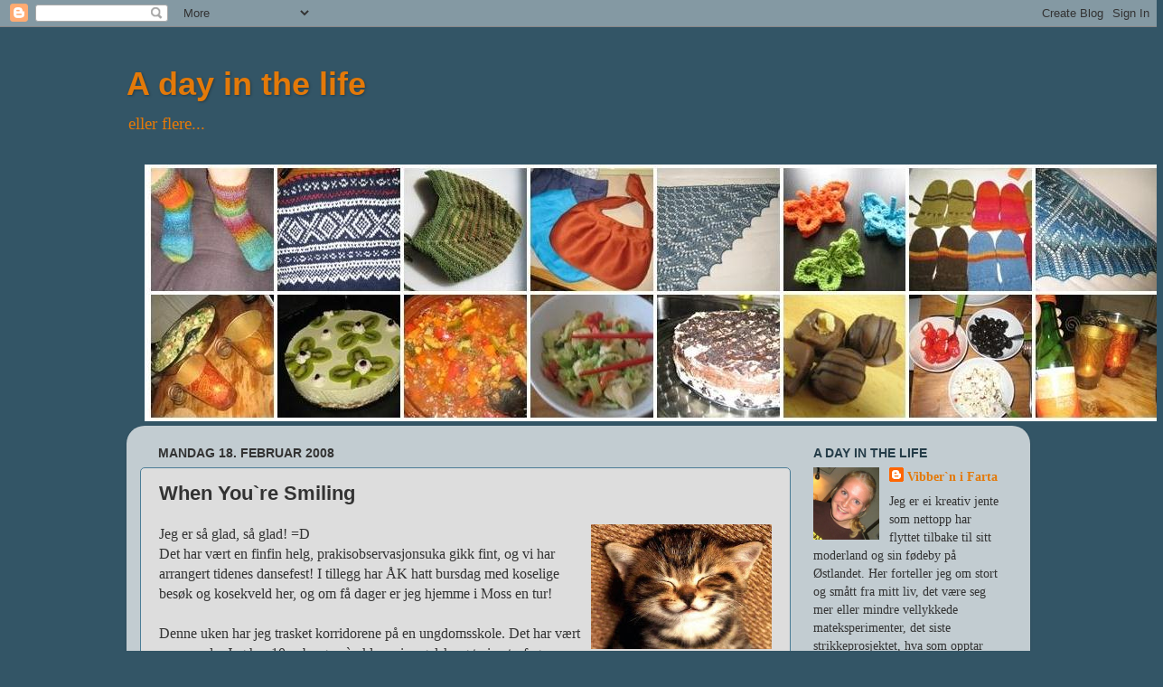

--- FILE ---
content_type: text/html; charset=UTF-8
request_url: https://viviciana.blogspot.com/2008/02/when-youre-smiling.html?showComment=1203341280000
body_size: 15068
content:
<!DOCTYPE html>
<html class='v2' dir='ltr' lang='no-NO'>
<head>
<link href='https://www.blogger.com/static/v1/widgets/335934321-css_bundle_v2.css' rel='stylesheet' type='text/css'/>
<meta content='width=1100' name='viewport'/>
<meta content='text/html; charset=UTF-8' http-equiv='Content-Type'/>
<meta content='blogger' name='generator'/>
<link href='https://viviciana.blogspot.com/favicon.ico' rel='icon' type='image/x-icon'/>
<link href='http://viviciana.blogspot.com/2008/02/when-youre-smiling.html' rel='canonical'/>
<link rel="alternate" type="application/atom+xml" title="A day in the life - Atom" href="https://viviciana.blogspot.com/feeds/posts/default" />
<link rel="alternate" type="application/rss+xml" title="A day in the life - RSS" href="https://viviciana.blogspot.com/feeds/posts/default?alt=rss" />
<link rel="service.post" type="application/atom+xml" title="A day in the life - Atom" href="https://www.blogger.com/feeds/10278330/posts/default" />

<link rel="alternate" type="application/atom+xml" title="A day in the life - Atom" href="https://viviciana.blogspot.com/feeds/920551897547610173/comments/default" />
<!--Can't find substitution for tag [blog.ieCssRetrofitLinks]-->
<link href='https://blogger.googleusercontent.com/img/b/R29vZ2xl/AVvXsEg19Dyi4Zd2E2whlGNYVlMXx4WYgVU63RPLi6XDNN9c5qdpK6bCxgB5SLTJ6bn6EWAaroGLg6OdstVGq1m6cOkFwpz8TG7Wad80tPjLikd7sC5T1iS7nriWi49xrodbbGri_d2qwg/s200/smilesmile.jpg' rel='image_src'/>
<meta content='http://viviciana.blogspot.com/2008/02/when-youre-smiling.html' property='og:url'/>
<meta content='When You`re Smiling' property='og:title'/>
<meta content='Jeg er så glad, så glad! =D Det har vært en finfin helg, prakisobservasjonsuka gikk fint, og vi har arrangert tidenes dansefest! I tillegg h...' property='og:description'/>
<meta content='https://blogger.googleusercontent.com/img/b/R29vZ2xl/AVvXsEg19Dyi4Zd2E2whlGNYVlMXx4WYgVU63RPLi6XDNN9c5qdpK6bCxgB5SLTJ6bn6EWAaroGLg6OdstVGq1m6cOkFwpz8TG7Wad80tPjLikd7sC5T1iS7nriWi49xrodbbGri_d2qwg/w1200-h630-p-k-no-nu/smilesmile.jpg' property='og:image'/>
<title>A day in the life: When You`re Smiling</title>
<style id='page-skin-1' type='text/css'><!--
/*-----------------------------------------------
Blogger Template Style
Name:     Picture Window
Designer: Blogger
URL:      www.blogger.com
----------------------------------------------- */
/* Content
----------------------------------------------- */
body {
font: normal normal 16px Georgia, Utopia, 'Palatino Linotype', Palatino, serif;;
color: #333333;
background: #335566 none no-repeat scroll center center;
}
html body .region-inner {
min-width: 0;
max-width: 100%;
width: auto;
}
.content-outer {
font-size: 90%;
}
a:link {
text-decoration:none;
color: #e37909;
}
a:visited {
text-decoration:none;
color: #e37909;
}
a:hover {
text-decoration:underline;
color: #33aaff;
}
.content-outer {
background: transparent none repeat scroll top left;
-moz-border-radius: 0;
-webkit-border-radius: 0;
-goog-ms-border-radius: 0;
border-radius: 0;
-moz-box-shadow: 0 0 0 rgba(0, 0, 0, .15);
-webkit-box-shadow: 0 0 0 rgba(0, 0, 0, .15);
-goog-ms-box-shadow: 0 0 0 rgba(0, 0, 0, .15);
box-shadow: 0 0 0 rgba(0, 0, 0, .15);
margin: 20px auto;
}
.content-inner {
padding: 0;
}
/* Header
----------------------------------------------- */
.header-outer {
background: #335566 none repeat-x scroll top left;
_background-image: none;
color: #e37909;
-moz-border-radius: 0;
-webkit-border-radius: 0;
-goog-ms-border-radius: 0;
border-radius: 0;
}
.Header img, .Header #header-inner {
-moz-border-radius: 0;
-webkit-border-radius: 0;
-goog-ms-border-radius: 0;
border-radius: 0;
}
.header-inner .Header .titlewrapper,
.header-inner .Header .descriptionwrapper {
padding-left: 0;
padding-right: 0;
}
.Header h1 {
font: normal bold 36px Arial, Tahoma, Helvetica, FreeSans, sans-serif;;
text-shadow: 1px 1px 3px rgba(0, 0, 0, 0.3);
}
.Header h1 a {
color: #e37909;
}
.Header .description {
font-size: 130%;
}
/* Tabs
----------------------------------------------- */
.tabs-inner {
margin: .5em 20px 0;
padding: 0;
}
.tabs-inner .section {
margin: 0;
}
.tabs-inner .widget ul {
padding: 0;
background: #335566 none repeat scroll bottom;
-moz-border-radius: 0;
-webkit-border-radius: 0;
-goog-ms-border-radius: 0;
border-radius: 0;
}
.tabs-inner .widget li {
border: none;
}
.tabs-inner .widget li a {
display: inline-block;
padding: .5em 1em;
margin-right: .25em;
color: #ffffff;
font: normal normal 15px Arial, Tahoma, Helvetica, FreeSans, sans-serif;
-moz-border-radius: 10px 10px 0 0;
-webkit-border-top-left-radius: 10px;
-webkit-border-top-right-radius: 10px;
-goog-ms-border-radius: 10px 10px 0 0;
border-radius: 10px 10px 0 0;
background: transparent url(https://resources.blogblog.com/blogblog/data/1kt/transparent/black50.png) repeat scroll top left;
border-right: 1px solid transparent;
}
.tabs-inner .widget li:first-child a {
padding-left: 1.25em;
-moz-border-radius-topleft: 10px;
-moz-border-radius-bottomleft: 0;
-webkit-border-top-left-radius: 10px;
-webkit-border-bottom-left-radius: 0;
-goog-ms-border-top-left-radius: 10px;
-goog-ms-border-bottom-left-radius: 0;
border-top-left-radius: 10px;
border-bottom-left-radius: 0;
}
.tabs-inner .widget li.selected a,
.tabs-inner .widget li a:hover {
position: relative;
z-index: 1;
background: transparent url(https://resources.blogblog.com/blogblog/data/1kt/transparent/white80.png) repeat scroll bottom;
color: #336699;
-moz-box-shadow: 0 0 3px rgba(0, 0, 0, .15);
-webkit-box-shadow: 0 0 3px rgba(0, 0, 0, .15);
-goog-ms-box-shadow: 0 0 3px rgba(0, 0, 0, .15);
box-shadow: 0 0 3px rgba(0, 0, 0, .15);
}
/* Headings
----------------------------------------------- */
h2 {
font: normal bold 100% Arial, Tahoma, Helvetica, FreeSans, sans-serif;;
text-transform: uppercase;
color: #243c48;
margin: .5em 0;
}
/* Main
----------------------------------------------- */
.main-outer {
background: transparent url(https://resources.blogblog.com/blogblog/data/1kt/transparent/white80.png) repeat scroll top left;
-moz-border-radius: 20px 20px 0 0;
-webkit-border-top-left-radius: 20px;
-webkit-border-top-right-radius: 20px;
-webkit-border-bottom-left-radius: 0;
-webkit-border-bottom-right-radius: 0;
-goog-ms-border-radius: 20px 20px 0 0;
border-radius: 20px 20px 0 0;
-moz-box-shadow: 0 1px 3px rgba(0, 0, 0, .15);
-webkit-box-shadow: 0 1px 3px rgba(0, 0, 0, .15);
-goog-ms-box-shadow: 0 1px 3px rgba(0, 0, 0, .15);
box-shadow: 0 1px 3px rgba(0, 0, 0, .15);
}
.main-inner {
padding: 15px 20px 20px;
}
.main-inner .column-center-inner {
padding: 0 0;
}
.main-inner .column-left-inner {
padding-left: 0;
}
.main-inner .column-right-inner {
padding-right: 0;
}
/* Posts
----------------------------------------------- */
h3.post-title {
margin: 0;
font: normal bold 22px Arial, Tahoma, Helvetica, FreeSans, sans-serif;;
}
.comments h4 {
margin: 1em 0 0;
font: normal bold 22px Arial, Tahoma, Helvetica, FreeSans, sans-serif;;
}
.date-header span {
color: #333333;
}
.post-outer {
background-color: #dddddd;
border: solid 1px #4b7d96;
-moz-border-radius: 5px;
-webkit-border-radius: 5px;
border-radius: 5px;
-goog-ms-border-radius: 5px;
padding: 15px 20px;
margin: 0 -20px 20px;
}
.post-body {
line-height: 1.4;
font-size: 110%;
position: relative;
}
.post-header {
margin: 0 0 1.5em;
color: #333333;
line-height: 1.6;
}
.post-footer {
margin: .5em 0 0;
color: #333333;
line-height: 1.6;
}
#blog-pager {
font-size: 140%
}
#comments .comment-author {
padding-top: 1.5em;
border-top: dashed 1px #ccc;
border-top: dashed 1px rgba(128, 128, 128, .5);
background-position: 0 1.5em;
}
#comments .comment-author:first-child {
padding-top: 0;
border-top: none;
}
.avatar-image-container {
margin: .2em 0 0;
}
/* Comments
----------------------------------------------- */
.comments .comments-content .icon.blog-author {
background-repeat: no-repeat;
background-image: url([data-uri]);
}
.comments .comments-content .loadmore a {
border-top: 1px solid #33aaff;
border-bottom: 1px solid #33aaff;
}
.comments .continue {
border-top: 2px solid #33aaff;
}
/* Widgets
----------------------------------------------- */
.widget ul, .widget #ArchiveList ul.flat {
padding: 0;
list-style: none;
}
.widget ul li, .widget #ArchiveList ul.flat li {
border-top: dashed 1px #ccc;
border-top: dashed 1px rgba(128, 128, 128, .5);
}
.widget ul li:first-child, .widget #ArchiveList ul.flat li:first-child {
border-top: none;
}
.widget .post-body ul {
list-style: disc;
}
.widget .post-body ul li {
border: none;
}
/* Footer
----------------------------------------------- */
.footer-outer {
color:#243c48;
background: transparent url(https://resources.blogblog.com/blogblog/data/1kt/transparent/black50.png) repeat scroll top left;
-moz-border-radius: 0 0 20px 20px;
-webkit-border-top-left-radius: 0;
-webkit-border-top-right-radius: 0;
-webkit-border-bottom-left-radius: 20px;
-webkit-border-bottom-right-radius: 20px;
-goog-ms-border-radius: 0 0 20px 20px;
border-radius: 0 0 20px 20px;
-moz-box-shadow: 0 1px 3px rgba(0, 0, 0, .15);
-webkit-box-shadow: 0 1px 3px rgba(0, 0, 0, .15);
-goog-ms-box-shadow: 0 1px 3px rgba(0, 0, 0, .15);
box-shadow: 0 1px 3px rgba(0, 0, 0, .15);
}
.footer-inner {
padding: 10px 20px 20px;
}
.footer-outer a {
color: #99ddff;
}
.footer-outer a:visited {
color: #cc6699;
}
.footer-outer a:hover {
color: #335566;
}
.footer-outer .widget h2 {
color: #336699;
}
/* Mobile
----------------------------------------------- */
html body.mobile {
height: auto;
}
html body.mobile {
min-height: 480px;
background-size: 100% auto;
}
.mobile .body-fauxcolumn-outer {
background: transparent none repeat scroll top left;
}
html .mobile .mobile-date-outer, html .mobile .blog-pager {
border-bottom: none;
background: transparent url(https://resources.blogblog.com/blogblog/data/1kt/transparent/white80.png) repeat scroll top left;
margin-bottom: 10px;
}
.mobile .date-outer {
background: transparent url(https://resources.blogblog.com/blogblog/data/1kt/transparent/white80.png) repeat scroll top left;
}
.mobile .header-outer, .mobile .main-outer,
.mobile .post-outer, .mobile .footer-outer {
-moz-border-radius: 0;
-webkit-border-radius: 0;
-goog-ms-border-radius: 0;
border-radius: 0;
}
.mobile .content-outer,
.mobile .main-outer,
.mobile .post-outer {
background: inherit;
border: none;
}
.mobile .content-outer {
font-size: 100%;
}
.mobile-link-button {
background-color: #e37909;
}
.mobile-link-button a:link, .mobile-link-button a:visited {
color: #dddddd;
}
.mobile-index-contents {
color: #333333;
}
.mobile .tabs-inner .PageList .widget-content {
background: transparent url(https://resources.blogblog.com/blogblog/data/1kt/transparent/white80.png) repeat scroll bottom;
color: #336699;
}
.mobile .tabs-inner .PageList .widget-content .pagelist-arrow {
border-left: 1px solid transparent;
}

--></style>
<style id='template-skin-1' type='text/css'><!--
body {
min-width: 1000px;
}
.content-outer, .content-fauxcolumn-outer, .region-inner {
min-width: 1000px;
max-width: 1000px;
_width: 1000px;
}
.main-inner .columns {
padding-left: 0px;
padding-right: 250px;
}
.main-inner .fauxcolumn-center-outer {
left: 0px;
right: 250px;
/* IE6 does not respect left and right together */
_width: expression(this.parentNode.offsetWidth -
parseInt("0px") -
parseInt("250px") + 'px');
}
.main-inner .fauxcolumn-left-outer {
width: 0px;
}
.main-inner .fauxcolumn-right-outer {
width: 250px;
}
.main-inner .column-left-outer {
width: 0px;
right: 100%;
margin-left: -0px;
}
.main-inner .column-right-outer {
width: 250px;
margin-right: -250px;
}
#layout {
min-width: 0;
}
#layout .content-outer {
min-width: 0;
width: 800px;
}
#layout .region-inner {
min-width: 0;
width: auto;
}
body#layout div.add_widget {
padding: 8px;
}
body#layout div.add_widget a {
margin-left: 32px;
}
--></style>
<link href='https://www.blogger.com/dyn-css/authorization.css?targetBlogID=10278330&amp;zx=52dd0966-c985-4881-bbd7-08c2e8c3fdfc' media='none' onload='if(media!=&#39;all&#39;)media=&#39;all&#39;' rel='stylesheet'/><noscript><link href='https://www.blogger.com/dyn-css/authorization.css?targetBlogID=10278330&amp;zx=52dd0966-c985-4881-bbd7-08c2e8c3fdfc' rel='stylesheet'/></noscript>
<meta name='google-adsense-platform-account' content='ca-host-pub-1556223355139109'/>
<meta name='google-adsense-platform-domain' content='blogspot.com'/>

</head>
<body class='loading variant-open'>
<div class='navbar section' id='navbar' name='Navbar'><div class='widget Navbar' data-version='1' id='Navbar1'><script type="text/javascript">
    function setAttributeOnload(object, attribute, val) {
      if(window.addEventListener) {
        window.addEventListener('load',
          function(){ object[attribute] = val; }, false);
      } else {
        window.attachEvent('onload', function(){ object[attribute] = val; });
      }
    }
  </script>
<div id="navbar-iframe-container"></div>
<script type="text/javascript" src="https://apis.google.com/js/platform.js"></script>
<script type="text/javascript">
      gapi.load("gapi.iframes:gapi.iframes.style.bubble", function() {
        if (gapi.iframes && gapi.iframes.getContext) {
          gapi.iframes.getContext().openChild({
              url: 'https://www.blogger.com/navbar/10278330?po\x3d920551897547610173\x26origin\x3dhttps://viviciana.blogspot.com',
              where: document.getElementById("navbar-iframe-container"),
              id: "navbar-iframe"
          });
        }
      });
    </script><script type="text/javascript">
(function() {
var script = document.createElement('script');
script.type = 'text/javascript';
script.src = '//pagead2.googlesyndication.com/pagead/js/google_top_exp.js';
var head = document.getElementsByTagName('head')[0];
if (head) {
head.appendChild(script);
}})();
</script>
</div></div>
<div class='body-fauxcolumns'>
<div class='fauxcolumn-outer body-fauxcolumn-outer'>
<div class='cap-top'>
<div class='cap-left'></div>
<div class='cap-right'></div>
</div>
<div class='fauxborder-left'>
<div class='fauxborder-right'></div>
<div class='fauxcolumn-inner'>
</div>
</div>
<div class='cap-bottom'>
<div class='cap-left'></div>
<div class='cap-right'></div>
</div>
</div>
</div>
<div class='content'>
<div class='content-fauxcolumns'>
<div class='fauxcolumn-outer content-fauxcolumn-outer'>
<div class='cap-top'>
<div class='cap-left'></div>
<div class='cap-right'></div>
</div>
<div class='fauxborder-left'>
<div class='fauxborder-right'></div>
<div class='fauxcolumn-inner'>
</div>
</div>
<div class='cap-bottom'>
<div class='cap-left'></div>
<div class='cap-right'></div>
</div>
</div>
</div>
<div class='content-outer'>
<div class='content-cap-top cap-top'>
<div class='cap-left'></div>
<div class='cap-right'></div>
</div>
<div class='fauxborder-left content-fauxborder-left'>
<div class='fauxborder-right content-fauxborder-right'></div>
<div class='content-inner'>
<header>
<div class='header-outer'>
<div class='header-cap-top cap-top'>
<div class='cap-left'></div>
<div class='cap-right'></div>
</div>
<div class='fauxborder-left header-fauxborder-left'>
<div class='fauxborder-right header-fauxborder-right'></div>
<div class='region-inner header-inner'>
<div class='header section' id='header' name='Overskrift'><div class='widget Header' data-version='1' id='Header1'>
<div id='header-inner'>
<div class='titlewrapper'>
<h1 class='title'>
<a href='https://viviciana.blogspot.com/'>
A day in the life
</a>
</h1>
</div>
<div class='descriptionwrapper'>
<p class='description'><span>eller flere...</span></p>
</div>
</div>
</div></div>
</div>
</div>
<div class='header-cap-bottom cap-bottom'>
<div class='cap-left'></div>
<div class='cap-right'></div>
</div>
</div>
</header>
<div class='tabs-outer'>
<div class='tabs-cap-top cap-top'>
<div class='cap-left'></div>
<div class='cap-right'></div>
</div>
<div class='fauxborder-left tabs-fauxborder-left'>
<div class='fauxborder-right tabs-fauxborder-right'></div>
<div class='region-inner tabs-inner'>
<div class='tabs section' id='crosscol' name='Krysskolonne'><div class='widget Image' data-version='1' id='Image1'>
<div class='widget-content'>
<img alt='' height='284' id='Image1_img' src='https://blogger.googleusercontent.com/img/b/R29vZ2xl/AVvXsEhyG4bK5bkRhnxaEhUSeVf7sYyNQ_TlMm7_fFwpdxMrMQU3sMKJzFiiW3sUjvIOswCvrSamruusUTDg_RUUiXH0tMwMmYEVasDwXacqBW45XrK0awDozy3tIuc80IBZdVHZl9PMsQ/s1600-r/BLOGHEADER4_ferdig1_crop.jpg' width='1127'/>
<br/>
</div>
<div class='clear'></div>
</div></div>
<div class='tabs no-items section' id='crosscol-overflow' name='Cross-Column 2'></div>
</div>
</div>
<div class='tabs-cap-bottom cap-bottom'>
<div class='cap-left'></div>
<div class='cap-right'></div>
</div>
</div>
<div class='main-outer'>
<div class='main-cap-top cap-top'>
<div class='cap-left'></div>
<div class='cap-right'></div>
</div>
<div class='fauxborder-left main-fauxborder-left'>
<div class='fauxborder-right main-fauxborder-right'></div>
<div class='region-inner main-inner'>
<div class='columns fauxcolumns'>
<div class='fauxcolumn-outer fauxcolumn-center-outer'>
<div class='cap-top'>
<div class='cap-left'></div>
<div class='cap-right'></div>
</div>
<div class='fauxborder-left'>
<div class='fauxborder-right'></div>
<div class='fauxcolumn-inner'>
</div>
</div>
<div class='cap-bottom'>
<div class='cap-left'></div>
<div class='cap-right'></div>
</div>
</div>
<div class='fauxcolumn-outer fauxcolumn-left-outer'>
<div class='cap-top'>
<div class='cap-left'></div>
<div class='cap-right'></div>
</div>
<div class='fauxborder-left'>
<div class='fauxborder-right'></div>
<div class='fauxcolumn-inner'>
</div>
</div>
<div class='cap-bottom'>
<div class='cap-left'></div>
<div class='cap-right'></div>
</div>
</div>
<div class='fauxcolumn-outer fauxcolumn-right-outer'>
<div class='cap-top'>
<div class='cap-left'></div>
<div class='cap-right'></div>
</div>
<div class='fauxborder-left'>
<div class='fauxborder-right'></div>
<div class='fauxcolumn-inner'>
</div>
</div>
<div class='cap-bottom'>
<div class='cap-left'></div>
<div class='cap-right'></div>
</div>
</div>
<!-- corrects IE6 width calculation -->
<div class='columns-inner'>
<div class='column-center-outer'>
<div class='column-center-inner'>
<div class='main section' id='main' name='Hoveddel'><div class='widget Blog' data-version='1' id='Blog1'>
<div class='blog-posts hfeed'>

          <div class="date-outer">
        
<h2 class='date-header'><span>mandag 18. februar 2008</span></h2>

          <div class="date-posts">
        
<div class='post-outer'>
<div class='post hentry uncustomized-post-template' itemprop='blogPost' itemscope='itemscope' itemtype='http://schema.org/BlogPosting'>
<meta content='https://blogger.googleusercontent.com/img/b/R29vZ2xl/AVvXsEg19Dyi4Zd2E2whlGNYVlMXx4WYgVU63RPLi6XDNN9c5qdpK6bCxgB5SLTJ6bn6EWAaroGLg6OdstVGq1m6cOkFwpz8TG7Wad80tPjLikd7sC5T1iS7nriWi49xrodbbGri_d2qwg/s200/smilesmile.jpg' itemprop='image_url'/>
<meta content='10278330' itemprop='blogId'/>
<meta content='920551897547610173' itemprop='postId'/>
<a name='920551897547610173'></a>
<h3 class='post-title entry-title' itemprop='name'>
When You`re Smiling
</h3>
<div class='post-header'>
<div class='post-header-line-1'></div>
</div>
<div class='post-body entry-content' id='post-body-920551897547610173' itemprop='description articleBody'>
Jeg er så glad, så glad! =D<a href="https://blogger.googleusercontent.com/img/b/R29vZ2xl/AVvXsEg19Dyi4Zd2E2whlGNYVlMXx4WYgVU63RPLi6XDNN9c5qdpK6bCxgB5SLTJ6bn6EWAaroGLg6OdstVGq1m6cOkFwpz8TG7Wad80tPjLikd7sC5T1iS7nriWi49xrodbbGri_d2qwg/s1600-h/smilesmile.jpg" onblur="try {parent.deselectBloggerImageGracefully();} catch(e) {}"><img alt="" border="0" id="BLOGGER_PHOTO_ID_5168108577693228786" src="https://blogger.googleusercontent.com/img/b/R29vZ2xl/AVvXsEg19Dyi4Zd2E2whlGNYVlMXx4WYgVU63RPLi6XDNN9c5qdpK6bCxgB5SLTJ6bn6EWAaroGLg6OdstVGq1m6cOkFwpz8TG7Wad80tPjLikd7sC5T1iS7nriWi49xrodbbGri_d2qwg/s200/smilesmile.jpg" style="margin: 0pt 0pt 10px 10px; float: right; cursor: pointer;" /></a><br />Det har vært en finfin helg, prakisobservasjonsuka gikk fint, og vi har arrangert tidenes dansefest! I tillegg har ÅK hatt bursdag med koselige besøk og kosekveld her, og om få dager er jeg hjemme i Moss en tur!<br /><br />Denne uken har jeg trasket korridorene på en ungdomsskole. Det har vært spennende. Jeg har 10 a, b og c, èn klasse i engelsk og to i naturfag. Klassene er veldig forskjellige, det samme er de tre veilederne mine. Jeg tror det blir veldig lærerikt og utfordrende å være i praksis!<br /><br />Bli-kjent-festen i dans i går har uoffisielt blitt kåret til den beste dansefesten noensinne! Det varmer et hjerte å høre, hvertfall når en har brukt mesteparten av lørdagen på å handle inn og pynte og fikse. Det var kjempegøy! Nesten 150 oppmøtte, fullt dansegulv og baluba! Masse, masse hyggelige folk og -ja, det var rett og slett supert! =D<br /><br />I kveld hadde vi bursdagsfeiring for Åse Kari, med ballonger og supergod hjemmelaget moussaka. Oreo Dream -kake (som jeg med hell hadde prøvd meg på) og nammenam kake som Birgitte hadde laget. Det kom mange koselige folk innom, med andre ord en koselig avslutning på en fin helg!<br /><br />I morgen er det strieskjorte og havrelefse igjen -eller mer sannsynlig collegegenser og musli. Og lesesal. Og oppgaveskriving. Og vinterferie fra ungdomsskolen -dvs universitetsuke og nytt maraton fra fakultet til fakultet for meg. Oje! Men allerede torsdag blir det biltur med venner mot Moss, og før den tid er hele kollektivet her bedt på "kollektivmiddag" til musikkskolebråkebøttene i øverste etasje her! Dvs at de som bor over oss kom ned og spurte om vi ville komme på middag en dag til uka og bli litt kjent -det kan jo bli spennende. De oppe er ganske spesielle og litt støyende (på merkelige måter), og de jeg bor med trodde lenge de hadde musikkskole oppe... Det viste seg imidlertid at de alle går på Grieg Akademiet. Det forklarer jo saken, men gjør ikke felegnukking akkompagnert av tramping bedre av den grunn...!<br />Onsdag er jeg bedt på fest i Fyllingsdalen. Det er nemlig vinterferie fra dans denne uken, så med andre ord: det er bare det at vi er "sunn danseungdom" til vanlig som hindrer oss fra å feste hele uka lang -så fort vi får mulighet og dansen tar pause, er vi i gang.. Gleder meg til å kreke meg opp og gå på skolen, for så å stresspakke og kaste meg inn på en lengre biltur torsdag etter den festen, ja..<br /><br />Vel, kanskje på tide å sove litt? Ha en fin uke alle i hopa!
<div style='clear: both;'></div>
</div>
<div class='post-footer'>
<div class='post-footer-line post-footer-line-1'>
<span class='post-author vcard'>
Posted by
<span class='fn' itemprop='author' itemscope='itemscope' itemtype='http://schema.org/Person'>
<meta content='https://www.blogger.com/profile/17405102357852121246' itemprop='url'/>
<a class='g-profile' href='https://www.blogger.com/profile/17405102357852121246' rel='author' title='author profile'>
<span itemprop='name'>Vibber`n i Farta</span>
</a>
</span>
</span>
<span class='post-timestamp'>
at
<meta content='http://viviciana.blogspot.com/2008/02/when-youre-smiling.html' itemprop='url'/>
<a class='timestamp-link' href='https://viviciana.blogspot.com/2008/02/when-youre-smiling.html' rel='bookmark' title='permanent link'><abbr class='published' itemprop='datePublished' title='2008-02-18T01:27:00+01:00'>01:27</abbr></a>
</span>
<span class='post-comment-link'>
</span>
<span class='post-icons'>
<span class='item-control blog-admin pid-266855169'>
<a href='https://www.blogger.com/post-edit.g?blogID=10278330&postID=920551897547610173&from=pencil' title='Rediger innlegg'>
<img alt='' class='icon-action' height='18' src='https://resources.blogblog.com/img/icon18_edit_allbkg.gif' width='18'/>
</a>
</span>
</span>
<div class='post-share-buttons goog-inline-block'>
</div>
</div>
<div class='post-footer-line post-footer-line-2'>
<span class='post-labels'>
</span>
</div>
<div class='post-footer-line post-footer-line-3'>
<span class='post-location'>
</span>
</div>
</div>
</div>
<div class='comments' id='comments'>
<a name='comments'></a>
<h4>11 kommentarer:</h4>
<div id='Blog1_comments-block-wrapper'>
<dl class='avatar-comment-indent' id='comments-block'>
<dt class='comment-author ' id='c9022764348877488317'>
<a name='c9022764348877488317'></a>
<div class="avatar-image-container avatar-stock"><span dir="ltr"><a href="https://www.blogger.com/profile/01700449138156661999" target="" rel="nofollow" onclick="" class="avatar-hovercard" id="av-9022764348877488317-01700449138156661999"><img src="//www.blogger.com/img/blogger_logo_round_35.png" width="35" height="35" alt="" title="Nina">

</a></span></div>
<a href='https://www.blogger.com/profile/01700449138156661999' rel='nofollow'>Nina</a>
sa...
</dt>
<dd class='comment-body' id='Blog1_cmt-9022764348877488317'>
<p>
jeg må si at jeg ikke er helt sikker på hva du har skrevet om deg selv her.. nederlandsken min er litt rusten, hehe:) men fin blogg da!
</p>
</dd>
<dd class='comment-footer'>
<span class='comment-timestamp'>
<a href='https://viviciana.blogspot.com/2008/02/when-youre-smiling.html?showComment=1203341280000#c9022764348877488317' title='comment permalink'>
18 februar, 2008 14:28
</a>
<span class='item-control blog-admin pid-860533310'>
<a class='comment-delete' href='https://www.blogger.com/comment/delete/10278330/9022764348877488317' title='Slett kommentar'>
<img src='https://resources.blogblog.com/img/icon_delete13.gif'/>
</a>
</span>
</span>
</dd>
<dt class='comment-author blog-author' id='c9153085130078208490'>
<a name='c9153085130078208490'></a>
<div class="avatar-image-container vcard"><span dir="ltr"><a href="https://www.blogger.com/profile/17405102357852121246" target="" rel="nofollow" onclick="" class="avatar-hovercard" id="av-9153085130078208490-17405102357852121246"><img src="https://resources.blogblog.com/img/blank.gif" width="35" height="35" class="delayLoad" style="display: none;" longdesc="//blogger.googleusercontent.com/img/b/R29vZ2xl/AVvXsEib9gXhxcXmlg3FAu__tn785ixzijkisVpq02zxqfFgb2ol2VrYqljkA6VP3REr4rBuqmPZCLtKXzBCnI-HnRgEhs-AgmkA1rIgPsmzV0NEN1MRihqaBybYpThCyfF4zzs/s45-c/vibteenage_crop.jpg" alt="" title="Vibber`n i Farta">

<noscript><img src="//blogger.googleusercontent.com/img/b/R29vZ2xl/AVvXsEib9gXhxcXmlg3FAu__tn785ixzijkisVpq02zxqfFgb2ol2VrYqljkA6VP3REr4rBuqmPZCLtKXzBCnI-HnRgEhs-AgmkA1rIgPsmzV0NEN1MRihqaBybYpThCyfF4zzs/s45-c/vibteenage_crop.jpg" width="35" height="35" class="photo" alt=""></noscript></a></span></div>
<a href='https://www.blogger.com/profile/17405102357852121246' rel='nofollow'>Vibber`n i Farta</a>
sa...
</dt>
<dd class='comment-body' id='Blog1_cmt-9153085130078208490'>
<p>
Hehe, det er bare en sangtekst egentlig.. Men du vet jo forhåpentligvis litt om meg allerede -så du slipper å være avhengig profilen min her.. Verre med andre :P<BR/>Takker :) Og i like måte!
</p>
</dd>
<dd class='comment-footer'>
<span class='comment-timestamp'>
<a href='https://viviciana.blogspot.com/2008/02/when-youre-smiling.html?showComment=1203370620000#c9153085130078208490' title='comment permalink'>
18 februar, 2008 22:37
</a>
<span class='item-control blog-admin pid-266855169'>
<a class='comment-delete' href='https://www.blogger.com/comment/delete/10278330/9153085130078208490' title='Slett kommentar'>
<img src='https://resources.blogblog.com/img/icon_delete13.gif'/>
</a>
</span>
</span>
</dd>
<dt class='comment-author ' id='c2001666343448869712'>
<a name='c2001666343448869712'></a>
<div class="avatar-image-container avatar-stock"><span dir="ltr"><img src="//resources.blogblog.com/img/blank.gif" width="35" height="35" alt="" title="Anonym">

</span></div>
Anonym
sa...
</dt>
<dd class='comment-body' id='Blog1_cmt-2001666343448869712'>
<p>
01.27 er litt FOR sent for en liten jente!<BR/>Jeg blir så glad når du er glad!<BR/>Sees til helgen! Det blir stas! :-)<BR/>Meget imponert over blekkspruten din! og for en søt puuuus da!<BR/>Glad i deg!<BR/>løveKLEM fra Tanta'ri
</p>
</dd>
<dd class='comment-footer'>
<span class='comment-timestamp'>
<a href='https://viviciana.blogspot.com/2008/02/when-youre-smiling.html?showComment=1203441300000#c2001666343448869712' title='comment permalink'>
19 februar, 2008 18:15
</a>
<span class='item-control blog-admin pid-780002427'>
<a class='comment-delete' href='https://www.blogger.com/comment/delete/10278330/2001666343448869712' title='Slett kommentar'>
<img src='https://resources.blogblog.com/img/icon_delete13.gif'/>
</a>
</span>
</span>
</dd>
<dt class='comment-author blog-author' id='c3987537674471022363'>
<a name='c3987537674471022363'></a>
<div class="avatar-image-container vcard"><span dir="ltr"><a href="https://www.blogger.com/profile/17405102357852121246" target="" rel="nofollow" onclick="" class="avatar-hovercard" id="av-3987537674471022363-17405102357852121246"><img src="https://resources.blogblog.com/img/blank.gif" width="35" height="35" class="delayLoad" style="display: none;" longdesc="//blogger.googleusercontent.com/img/b/R29vZ2xl/AVvXsEib9gXhxcXmlg3FAu__tn785ixzijkisVpq02zxqfFgb2ol2VrYqljkA6VP3REr4rBuqmPZCLtKXzBCnI-HnRgEhs-AgmkA1rIgPsmzV0NEN1MRihqaBybYpThCyfF4zzs/s45-c/vibteenage_crop.jpg" alt="" title="Vibber`n i Farta">

<noscript><img src="//blogger.googleusercontent.com/img/b/R29vZ2xl/AVvXsEib9gXhxcXmlg3FAu__tn785ixzijkisVpq02zxqfFgb2ol2VrYqljkA6VP3REr4rBuqmPZCLtKXzBCnI-HnRgEhs-AgmkA1rIgPsmzV0NEN1MRihqaBybYpThCyfF4zzs/s45-c/vibteenage_crop.jpg" width="35" height="35" class="photo" alt=""></noscript></a></span></div>
<a href='https://www.blogger.com/profile/17405102357852121246' rel='nofollow'>Vibber`n i Farta</a>
sa...
</dt>
<dd class='comment-body' id='Blog1_cmt-3987537674471022363'>
<p>
=D =D =D =D<BR/>Nå ble jeg enda gladere!<BR/>Hihiii!<BR/>Ja, gleder meg til helga! Må bare knote ferdig oppgaven min som må inn i løpet av uka -dvs i morgen for min del.. Men så! <BR/>Ha det fint til dess! STOR klem tilbake
</p>
</dd>
<dd class='comment-footer'>
<span class='comment-timestamp'>
<a href='https://viviciana.blogspot.com/2008/02/when-youre-smiling.html?showComment=1203443940000#c3987537674471022363' title='comment permalink'>
19 februar, 2008 18:59
</a>
<span class='item-control blog-admin pid-266855169'>
<a class='comment-delete' href='https://www.blogger.com/comment/delete/10278330/3987537674471022363' title='Slett kommentar'>
<img src='https://resources.blogblog.com/img/icon_delete13.gif'/>
</a>
</span>
</span>
</dd>
<dt class='comment-author ' id='c443599435619239869'>
<a name='c443599435619239869'></a>
<div class="avatar-image-container avatar-stock"><span dir="ltr"><img src="//resources.blogblog.com/img/blank.gif" width="35" height="35" alt="" title="Anonym">

</span></div>
Anonym
sa...
</dt>
<dd class='comment-body' id='Blog1_cmt-443599435619239869'>
<p>
Spennende spennende :) Kanskje vi blir kollegaer en vakker dag? Gleder meg til å høre flere oppdateringer. KOmmer du til Trondheim snart? (eller, du var jo her for ikke sååå lenge siden da men..)
</p>
</dd>
<dd class='comment-footer'>
<span class='comment-timestamp'>
<a href='https://viviciana.blogspot.com/2008/02/when-youre-smiling.html?showComment=1203496440000#c443599435619239869' title='comment permalink'>
20 februar, 2008 09:34
</a>
<span class='item-control blog-admin pid-780002427'>
<a class='comment-delete' href='https://www.blogger.com/comment/delete/10278330/443599435619239869' title='Slett kommentar'>
<img src='https://resources.blogblog.com/img/icon_delete13.gif'/>
</a>
</span>
</span>
</dd>
<dt class='comment-author blog-author' id='c1952742109721819377'>
<a name='c1952742109721819377'></a>
<div class="avatar-image-container vcard"><span dir="ltr"><a href="https://www.blogger.com/profile/17405102357852121246" target="" rel="nofollow" onclick="" class="avatar-hovercard" id="av-1952742109721819377-17405102357852121246"><img src="https://resources.blogblog.com/img/blank.gif" width="35" height="35" class="delayLoad" style="display: none;" longdesc="//blogger.googleusercontent.com/img/b/R29vZ2xl/AVvXsEib9gXhxcXmlg3FAu__tn785ixzijkisVpq02zxqfFgb2ol2VrYqljkA6VP3REr4rBuqmPZCLtKXzBCnI-HnRgEhs-AgmkA1rIgPsmzV0NEN1MRihqaBybYpThCyfF4zzs/s45-c/vibteenage_crop.jpg" alt="" title="Vibber`n i Farta">

<noscript><img src="//blogger.googleusercontent.com/img/b/R29vZ2xl/AVvXsEib9gXhxcXmlg3FAu__tn785ixzijkisVpq02zxqfFgb2ol2VrYqljkA6VP3REr4rBuqmPZCLtKXzBCnI-HnRgEhs-AgmkA1rIgPsmzV0NEN1MRihqaBybYpThCyfF4zzs/s45-c/vibteenage_crop.jpg" width="35" height="35" class="photo" alt=""></noscript></a></span></div>
<a href='https://www.blogger.com/profile/17405102357852121246' rel='nofollow'>Vibber`n i Farta</a>
sa...
</dt>
<dd class='comment-body' id='Blog1_cmt-1952742109721819377'>
<p>
Hei!<BR/>Ja, det hadde vært kjekt! Du og jeg skulle rulet lærerværelset;)<BR/>JA! Jeg har kjempelyst til å komme til Trondheim igjen snart -satser på å få til en tur i løpet av våren -det var jo så gøy sist =)<BR/>Har du det bra der oppe?
</p>
</dd>
<dd class='comment-footer'>
<span class='comment-timestamp'>
<a href='https://viviciana.blogspot.com/2008/02/when-youre-smiling.html?showComment=1203500940000#c1952742109721819377' title='comment permalink'>
20 februar, 2008 10:49
</a>
<span class='item-control blog-admin pid-266855169'>
<a class='comment-delete' href='https://www.blogger.com/comment/delete/10278330/1952742109721819377' title='Slett kommentar'>
<img src='https://resources.blogblog.com/img/icon_delete13.gif'/>
</a>
</span>
</span>
</dd>
<dt class='comment-author ' id='c161724171809274270'>
<a name='c161724171809274270'></a>
<div class="avatar-image-container avatar-stock"><span dir="ltr"><img src="//resources.blogblog.com/img/blank.gif" width="35" height="35" alt="" title="Anonym">

</span></div>
Anonym
sa...
</dt>
<dd class='comment-body' id='Blog1_cmt-161724171809274270'>
<p>
Ja, Trondheim viser seg faktisk fra en bra side i dag :) <BR/><BR/>Syns du skal ta turen. Du kan komme når Kari kommer, så blir det skikkelig gathering :) Hehe, nei, du får si fra hvertfall!
</p>
</dd>
<dd class='comment-footer'>
<span class='comment-timestamp'>
<a href='https://viviciana.blogspot.com/2008/02/when-youre-smiling.html?showComment=1203512100000#c161724171809274270' title='comment permalink'>
20 februar, 2008 13:55
</a>
<span class='item-control blog-admin pid-780002427'>
<a class='comment-delete' href='https://www.blogger.com/comment/delete/10278330/161724171809274270' title='Slett kommentar'>
<img src='https://resources.blogblog.com/img/icon_delete13.gif'/>
</a>
</span>
</span>
</dd>
<dt class='comment-author blog-author' id='c4423869894626051482'>
<a name='c4423869894626051482'></a>
<div class="avatar-image-container vcard"><span dir="ltr"><a href="https://www.blogger.com/profile/17405102357852121246" target="" rel="nofollow" onclick="" class="avatar-hovercard" id="av-4423869894626051482-17405102357852121246"><img src="https://resources.blogblog.com/img/blank.gif" width="35" height="35" class="delayLoad" style="display: none;" longdesc="//blogger.googleusercontent.com/img/b/R29vZ2xl/AVvXsEib9gXhxcXmlg3FAu__tn785ixzijkisVpq02zxqfFgb2ol2VrYqljkA6VP3REr4rBuqmPZCLtKXzBCnI-HnRgEhs-AgmkA1rIgPsmzV0NEN1MRihqaBybYpThCyfF4zzs/s45-c/vibteenage_crop.jpg" alt="" title="Vibber`n i Farta">

<noscript><img src="//blogger.googleusercontent.com/img/b/R29vZ2xl/AVvXsEib9gXhxcXmlg3FAu__tn785ixzijkisVpq02zxqfFgb2ol2VrYqljkA6VP3REr4rBuqmPZCLtKXzBCnI-HnRgEhs-AgmkA1rIgPsmzV0NEN1MRihqaBybYpThCyfF4zzs/s45-c/vibteenage_crop.jpg" width="35" height="35" class="photo" alt=""></noscript></a></span></div>
<a href='https://www.blogger.com/profile/17405102357852121246' rel='nofollow'>Vibber`n i Farta</a>
sa...
</dt>
<dd class='comment-body' id='Blog1_cmt-4423869894626051482'>
<p>
Hihi! Så bra :)<BR/>Når kommer Kari? Det tidspunktet må selvfølgelig taes opp til vurdering! Men midt i praksis og alt ser det ikke ut som det blir tur med det første i hvert fall.. Men etter hvert!
</p>
</dd>
<dd class='comment-footer'>
<span class='comment-timestamp'>
<a href='https://viviciana.blogspot.com/2008/02/when-youre-smiling.html?showComment=1203516780000#c4423869894626051482' title='comment permalink'>
20 februar, 2008 15:13
</a>
<span class='item-control blog-admin pid-266855169'>
<a class='comment-delete' href='https://www.blogger.com/comment/delete/10278330/4423869894626051482' title='Slett kommentar'>
<img src='https://resources.blogblog.com/img/icon_delete13.gif'/>
</a>
</span>
</span>
</dd>
<dt class='comment-author ' id='c2820426198177522294'>
<a name='c2820426198177522294'></a>
<div class="avatar-image-container avatar-stock"><span dir="ltr"><img src="//resources.blogblog.com/img/blank.gif" width="35" height="35" alt="" title="Anonym">

</span></div>
Anonym
sa...
</dt>
<dd class='comment-body' id='Blog1_cmt-2820426198177522294'>
<p>
Hmm, var det andre helga i mars tro? Rundt 8. tror jeg. Hadde vært artig :)
</p>
</dd>
<dd class='comment-footer'>
<span class='comment-timestamp'>
<a href='https://viviciana.blogspot.com/2008/02/when-youre-smiling.html?showComment=1203517920000#c2820426198177522294' title='comment permalink'>
20 februar, 2008 15:32
</a>
<span class='item-control blog-admin pid-780002427'>
<a class='comment-delete' href='https://www.blogger.com/comment/delete/10278330/2820426198177522294' title='Slett kommentar'>
<img src='https://resources.blogblog.com/img/icon_delete13.gif'/>
</a>
</span>
</span>
</dd>
<dt class='comment-author ' id='c3913344263135266919'>
<a name='c3913344263135266919'></a>
<div class="avatar-image-container avatar-stock"><span dir="ltr"><img src="//resources.blogblog.com/img/blank.gif" width="35" height="35" alt="" title="Anonym">

</span></div>
Anonym
sa...
</dt>
<dd class='comment-body' id='Blog1_cmt-3913344263135266919'>
<p>
Hei igjen!<BR/>God tur til Bergen. Gleder meg virkelig til å lese oppgaven din. Vi kan vel snakkes på msn en kveld?<BR/>Klem,klem
</p>
</dd>
<dd class='comment-footer'>
<span class='comment-timestamp'>
<a href='https://viviciana.blogspot.com/2008/02/when-youre-smiling.html?showComment=1203885540000#c3913344263135266919' title='comment permalink'>
24 februar, 2008 21:39
</a>
<span class='item-control blog-admin pid-780002427'>
<a class='comment-delete' href='https://www.blogger.com/comment/delete/10278330/3913344263135266919' title='Slett kommentar'>
<img src='https://resources.blogblog.com/img/icon_delete13.gif'/>
</a>
</span>
</span>
</dd>
<dt class='comment-author blog-author' id='c2525335536825737582'>
<a name='c2525335536825737582'></a>
<div class="avatar-image-container vcard"><span dir="ltr"><a href="https://www.blogger.com/profile/17405102357852121246" target="" rel="nofollow" onclick="" class="avatar-hovercard" id="av-2525335536825737582-17405102357852121246"><img src="https://resources.blogblog.com/img/blank.gif" width="35" height="35" class="delayLoad" style="display: none;" longdesc="//blogger.googleusercontent.com/img/b/R29vZ2xl/AVvXsEib9gXhxcXmlg3FAu__tn785ixzijkisVpq02zxqfFgb2ol2VrYqljkA6VP3REr4rBuqmPZCLtKXzBCnI-HnRgEhs-AgmkA1rIgPsmzV0NEN1MRihqaBybYpThCyfF4zzs/s45-c/vibteenage_crop.jpg" alt="" title="Vibber`n i Farta">

<noscript><img src="//blogger.googleusercontent.com/img/b/R29vZ2xl/AVvXsEib9gXhxcXmlg3FAu__tn785ixzijkisVpq02zxqfFgb2ol2VrYqljkA6VP3REr4rBuqmPZCLtKXzBCnI-HnRgEhs-AgmkA1rIgPsmzV0NEN1MRihqaBybYpThCyfF4zzs/s45-c/vibteenage_crop.jpg" width="35" height="35" class="photo" alt=""></noscript></a></span></div>
<a href='https://www.blogger.com/profile/17405102357852121246' rel='nofollow'>Vibber`n i Farta</a>
sa...
</dt>
<dd class='comment-body' id='Blog1_cmt-2525335536825737582'>
<p>
Heisann! Takk for i kveld!<BR/>Endelig fremme!<BR/>Ja, oppgaven skal du få når den er ferdig. Klart vi kan :)<BR/>Klem
</p>
</dd>
<dd class='comment-footer'>
<span class='comment-timestamp'>
<a href='https://viviciana.blogspot.com/2008/02/when-youre-smiling.html?showComment=1203901140000#c2525335536825737582' title='comment permalink'>
25 februar, 2008 01:59
</a>
<span class='item-control blog-admin pid-266855169'>
<a class='comment-delete' href='https://www.blogger.com/comment/delete/10278330/2525335536825737582' title='Slett kommentar'>
<img src='https://resources.blogblog.com/img/icon_delete13.gif'/>
</a>
</span>
</span>
</dd>
</dl>
</div>
<p class='comment-footer'>
<a href='https://www.blogger.com/comment/fullpage/post/10278330/920551897547610173' onclick='javascript:window.open(this.href, "bloggerPopup", "toolbar=0,location=0,statusbar=1,menubar=0,scrollbars=yes,width=640,height=500"); return false;'>Legg inn en kommentar</a>
</p>
</div>
</div>

        </div></div>
      
</div>
<div class='blog-pager' id='blog-pager'>
<span id='blog-pager-newer-link'>
<a class='blog-pager-newer-link' href='https://viviciana.blogspot.com/2008/02/ppna-upp-ditt-fnster.html' id='Blog1_blog-pager-newer-link' title='Nyere innlegg'>Nyere innlegg</a>
</span>
<span id='blog-pager-older-link'>
<a class='blog-pager-older-link' href='https://viviciana.blogspot.com/2008/02/octopus-garden-love-version.html' id='Blog1_blog-pager-older-link' title='Eldre innlegg'>Eldre innlegg</a>
</span>
<a class='home-link' href='https://viviciana.blogspot.com/'>Startsiden</a>
</div>
<div class='clear'></div>
<div class='post-feeds'>
<div class='feed-links'>
Abonner på:
<a class='feed-link' href='https://viviciana.blogspot.com/feeds/920551897547610173/comments/default' target='_blank' type='application/atom+xml'>Legg inn kommentarer (Atom)</a>
</div>
</div>
</div></div>
</div>
</div>
<div class='column-left-outer'>
<div class='column-left-inner'>
<aside>
</aside>
</div>
</div>
<div class='column-right-outer'>
<div class='column-right-inner'>
<aside>
<div class='sidebar section' id='sidebar-right-1'><div class='widget Profile' data-version='1' id='Profile1'>
<h2>A day in the life</h2>
<div class='widget-content'>
<a href='https://www.blogger.com/profile/17405102357852121246'><img alt='Bildet mitt' class='profile-img' height='80' src='//blogger.googleusercontent.com/img/b/R29vZ2xl/AVvXsEib9gXhxcXmlg3FAu__tn785ixzijkisVpq02zxqfFgb2ol2VrYqljkA6VP3REr4rBuqmPZCLtKXzBCnI-HnRgEhs-AgmkA1rIgPsmzV0NEN1MRihqaBybYpThCyfF4zzs/s220/vibteenage_crop.jpg' width='73'/></a>
<dl class='profile-datablock'>
<dt class='profile-data'>
<a class='profile-name-link g-profile' href='https://www.blogger.com/profile/17405102357852121246' rel='author' style='background-image: url(//www.blogger.com/img/logo-16.png);'>
Vibber`n i Farta
</a>
</dt>
<dd class='profile-textblock'>Jeg er ei kreativ jente som nettopp har flyttet tilbake til sitt moderland og sin fødeby på Østlandet. Her forteller jeg om stort og smått fra mitt liv, det være seg mer eller mindre vellykkede mateksperimenter, det siste strikkeprosjektet, hva som opptar meg om dagen og hva jeg gjør. Mye om meg synes du? Mange andre blir nok også nevnt -og dessuten er det frivillig å lese! ;)


Kjempehyggelig om du legger igjen en liten hilsen, da blir jeg GLAD! =D</dd>
</dl>
<a class='profile-link' href='https://www.blogger.com/profile/17405102357852121246' rel='author'>Vis hele profilen min</a>
<div class='clear'></div>
</div>
</div><div class='widget Followers' data-version='1' id='Followers1'>
<h2 class='title'>DU ER VELKOMMEN TIL Å FØLGE BLOGGEN MIN!</h2>
<div class='widget-content'>
<div id='Followers1-wrapper'>
<div style='margin-right:2px;'>
<div><script type="text/javascript" src="https://apis.google.com/js/platform.js"></script>
<div id="followers-iframe-container"></div>
<script type="text/javascript">
    window.followersIframe = null;
    function followersIframeOpen(url) {
      gapi.load("gapi.iframes", function() {
        if (gapi.iframes && gapi.iframes.getContext) {
          window.followersIframe = gapi.iframes.getContext().openChild({
            url: url,
            where: document.getElementById("followers-iframe-container"),
            messageHandlersFilter: gapi.iframes.CROSS_ORIGIN_IFRAMES_FILTER,
            messageHandlers: {
              '_ready': function(obj) {
                window.followersIframe.getIframeEl().height = obj.height;
              },
              'reset': function() {
                window.followersIframe.close();
                followersIframeOpen("https://www.blogger.com/followers/frame/10278330?colors\x3dCgt0cmFuc3BhcmVudBILdHJhbnNwYXJlbnQaByMzMzMzMzMiByNlMzc5MDkqC3RyYW5zcGFyZW50MgcjMjQzYzQ4OgcjMzMzMzMzQgcjZTM3OTA5SgcjMDAwMDAwUgcjZTM3OTA5Wgt0cmFuc3BhcmVudA%3D%3D\x26pageSize\x3d21\x26hl\x3dno-NO\x26origin\x3dhttps://viviciana.blogspot.com");
              },
              'open': function(url) {
                window.followersIframe.close();
                followersIframeOpen(url);
              }
            }
          });
        }
      });
    }
    followersIframeOpen("https://www.blogger.com/followers/frame/10278330?colors\x3dCgt0cmFuc3BhcmVudBILdHJhbnNwYXJlbnQaByMzMzMzMzMiByNlMzc5MDkqC3RyYW5zcGFyZW50MgcjMjQzYzQ4OgcjMzMzMzMzQgcjZTM3OTA5SgcjMDAwMDAwUgcjZTM3OTA5Wgt0cmFuc3BhcmVudA%3D%3D\x26pageSize\x3d21\x26hl\x3dno-NO\x26origin\x3dhttps://viviciana.blogspot.com");
  </script></div>
</div>
</div>
<div class='clear'></div>
</div>
</div><div class='widget Text' data-version='1' id='Text1'>
<h2 class='title'>Salgskassen</h2>
<div class='widget-content'>
<a style="font-weight: bold; color: rgb(153, 51, 153);" href="http://viviciana.blogspot.com/2010/09/lekre-lilla-pulsvarmere.html">Lekre Lilla Pulsvarmere</a> <span style="color: rgb(255, 0, 0);">(SOLGT)</span><br /><a style="font-weight: bold; color: rgb(102, 102, 204);" href="http://viviciana.blogspot.com/2010/09/pulsvarmere-2.html">Myke, blågrå pulsvarmere</a><br /><a href="http://viviciana.blogspot.com/2010/09/myke-pulsvarmere-med-kontrastkant.html"><span style="color: rgb(153, 153, 255); font-weight: bold;">Myke, blågrå pulsvarmere med kontrastkant</span></a> <span style="color: rgb(255, 0, 0);">(SOLGT)</span><br /><a href="http://viviciana.blogspot.com/2010/09/pulsvanter-ala-felisi.html"><span style="font-weight: bold; color: rgb(102, 51, 255);">Blåturkise, lekre pulsvarmere</span></a><br />
</div>
<div class='clear'></div>
</div><div class='widget Text' data-version='1' id='Text4'>
<h2 class='title'>Lyst på</h2>
<div class='widget-content'>
<span style="font-weight: bold; color: rgb(255, 102, 0);">noe av det du ser?</span><br /><br /><span style="color: rgb(51, 102, 255);">Jeg strikker også på </span><span style="font-weight: bold; color: rgb(51, 102, 255);">oppdrag</span><span style="color: rgb(51, 102, 255);">.</span><br /><span style="color: rgb(51, 102, 255);">Er det noen av produktene du ser her på siden du kunne tenke deg, så ta kontakt på</span><br /><span style="color: rgb(51, 102, 255);">viviciana [ætt] hotmail [dott] com,</span><br /><span style="color: rgb(51, 102, 255);">så kan vi sikkert ordne noe.</span><br /><br /><span style="font-weight: bold; color: rgb(51, 102, 255);">Ta en kikk i salgskassen!</span><br /><br /><span style="color: rgb(51, 102, 255);">Har du noen andre strikkeoppdrag i tankene, let me know!</span><br />
</div>
<div class='clear'></div>
</div><div class='widget Text' data-version='1' id='Text3'>
<h2 class='title'>Kontaktinfo</h2>
<div class='widget-content'>
<span style="color: rgb(255, 153, 0); font-weight: bold;">Mail:</span> <span style="color: rgb(102, 102, 102); font-weight: bold;">viviciana [ætt] hotmail [dott] com</span><br/><span style="color: rgb(255, 153, 0); font-weight: bold;">Skype: <span style="color: rgb(102, 102, 102);">vibekeitreet</span></span><br/>
</div>
<div class='clear'></div>
</div><div class='widget BlogArchive' data-version='1' id='BlogArchive1'>
<h2>Bloggarkiv</h2>
<div class='widget-content'>
<div id='ArchiveList'>
<div id='BlogArchive1_ArchiveList'>
<ul class='hierarchy'>
<li class='archivedate collapsed'>
<a class='toggle' href='javascript:void(0)'>
<span class='zippy'>

        &#9658;&#160;
      
</span>
</a>
<a class='post-count-link' href='https://viviciana.blogspot.com/2011/'>
2011
</a>
<span class='post-count' dir='ltr'>(11)</span>
<ul class='hierarchy'>
<li class='archivedate collapsed'>
<a class='toggle' href='javascript:void(0)'>
<span class='zippy'>

        &#9658;&#160;
      
</span>
</a>
<a class='post-count-link' href='https://viviciana.blogspot.com/2011/07/'>
juli
</a>
<span class='post-count' dir='ltr'>(1)</span>
</li>
</ul>
<ul class='hierarchy'>
<li class='archivedate collapsed'>
<a class='toggle' href='javascript:void(0)'>
<span class='zippy'>

        &#9658;&#160;
      
</span>
</a>
<a class='post-count-link' href='https://viviciana.blogspot.com/2011/05/'>
mai
</a>
<span class='post-count' dir='ltr'>(2)</span>
</li>
</ul>
<ul class='hierarchy'>
<li class='archivedate collapsed'>
<a class='toggle' href='javascript:void(0)'>
<span class='zippy'>

        &#9658;&#160;
      
</span>
</a>
<a class='post-count-link' href='https://viviciana.blogspot.com/2011/04/'>
april
</a>
<span class='post-count' dir='ltr'>(5)</span>
</li>
</ul>
<ul class='hierarchy'>
<li class='archivedate collapsed'>
<a class='toggle' href='javascript:void(0)'>
<span class='zippy'>

        &#9658;&#160;
      
</span>
</a>
<a class='post-count-link' href='https://viviciana.blogspot.com/2011/03/'>
mars
</a>
<span class='post-count' dir='ltr'>(2)</span>
</li>
</ul>
<ul class='hierarchy'>
<li class='archivedate collapsed'>
<a class='toggle' href='javascript:void(0)'>
<span class='zippy'>

        &#9658;&#160;
      
</span>
</a>
<a class='post-count-link' href='https://viviciana.blogspot.com/2011/02/'>
februar
</a>
<span class='post-count' dir='ltr'>(1)</span>
</li>
</ul>
</li>
</ul>
<ul class='hierarchy'>
<li class='archivedate collapsed'>
<a class='toggle' href='javascript:void(0)'>
<span class='zippy'>

        &#9658;&#160;
      
</span>
</a>
<a class='post-count-link' href='https://viviciana.blogspot.com/2010/'>
2010
</a>
<span class='post-count' dir='ltr'>(76)</span>
<ul class='hierarchy'>
<li class='archivedate collapsed'>
<a class='toggle' href='javascript:void(0)'>
<span class='zippy'>

        &#9658;&#160;
      
</span>
</a>
<a class='post-count-link' href='https://viviciana.blogspot.com/2010/12/'>
desember
</a>
<span class='post-count' dir='ltr'>(2)</span>
</li>
</ul>
<ul class='hierarchy'>
<li class='archivedate collapsed'>
<a class='toggle' href='javascript:void(0)'>
<span class='zippy'>

        &#9658;&#160;
      
</span>
</a>
<a class='post-count-link' href='https://viviciana.blogspot.com/2010/11/'>
november
</a>
<span class='post-count' dir='ltr'>(4)</span>
</li>
</ul>
<ul class='hierarchy'>
<li class='archivedate collapsed'>
<a class='toggle' href='javascript:void(0)'>
<span class='zippy'>

        &#9658;&#160;
      
</span>
</a>
<a class='post-count-link' href='https://viviciana.blogspot.com/2010/10/'>
oktober
</a>
<span class='post-count' dir='ltr'>(7)</span>
</li>
</ul>
<ul class='hierarchy'>
<li class='archivedate collapsed'>
<a class='toggle' href='javascript:void(0)'>
<span class='zippy'>

        &#9658;&#160;
      
</span>
</a>
<a class='post-count-link' href='https://viviciana.blogspot.com/2010/09/'>
september
</a>
<span class='post-count' dir='ltr'>(20)</span>
</li>
</ul>
<ul class='hierarchy'>
<li class='archivedate collapsed'>
<a class='toggle' href='javascript:void(0)'>
<span class='zippy'>

        &#9658;&#160;
      
</span>
</a>
<a class='post-count-link' href='https://viviciana.blogspot.com/2010/08/'>
august
</a>
<span class='post-count' dir='ltr'>(4)</span>
</li>
</ul>
<ul class='hierarchy'>
<li class='archivedate collapsed'>
<a class='toggle' href='javascript:void(0)'>
<span class='zippy'>

        &#9658;&#160;
      
</span>
</a>
<a class='post-count-link' href='https://viviciana.blogspot.com/2010/07/'>
juli
</a>
<span class='post-count' dir='ltr'>(1)</span>
</li>
</ul>
<ul class='hierarchy'>
<li class='archivedate collapsed'>
<a class='toggle' href='javascript:void(0)'>
<span class='zippy'>

        &#9658;&#160;
      
</span>
</a>
<a class='post-count-link' href='https://viviciana.blogspot.com/2010/06/'>
juni
</a>
<span class='post-count' dir='ltr'>(4)</span>
</li>
</ul>
<ul class='hierarchy'>
<li class='archivedate collapsed'>
<a class='toggle' href='javascript:void(0)'>
<span class='zippy'>

        &#9658;&#160;
      
</span>
</a>
<a class='post-count-link' href='https://viviciana.blogspot.com/2010/05/'>
mai
</a>
<span class='post-count' dir='ltr'>(1)</span>
</li>
</ul>
<ul class='hierarchy'>
<li class='archivedate collapsed'>
<a class='toggle' href='javascript:void(0)'>
<span class='zippy'>

        &#9658;&#160;
      
</span>
</a>
<a class='post-count-link' href='https://viviciana.blogspot.com/2010/04/'>
april
</a>
<span class='post-count' dir='ltr'>(4)</span>
</li>
</ul>
<ul class='hierarchy'>
<li class='archivedate collapsed'>
<a class='toggle' href='javascript:void(0)'>
<span class='zippy'>

        &#9658;&#160;
      
</span>
</a>
<a class='post-count-link' href='https://viviciana.blogspot.com/2010/03/'>
mars
</a>
<span class='post-count' dir='ltr'>(11)</span>
</li>
</ul>
<ul class='hierarchy'>
<li class='archivedate collapsed'>
<a class='toggle' href='javascript:void(0)'>
<span class='zippy'>

        &#9658;&#160;
      
</span>
</a>
<a class='post-count-link' href='https://viviciana.blogspot.com/2010/02/'>
februar
</a>
<span class='post-count' dir='ltr'>(7)</span>
</li>
</ul>
<ul class='hierarchy'>
<li class='archivedate collapsed'>
<a class='toggle' href='javascript:void(0)'>
<span class='zippy'>

        &#9658;&#160;
      
</span>
</a>
<a class='post-count-link' href='https://viviciana.blogspot.com/2010/01/'>
januar
</a>
<span class='post-count' dir='ltr'>(11)</span>
</li>
</ul>
</li>
</ul>
<ul class='hierarchy'>
<li class='archivedate collapsed'>
<a class='toggle' href='javascript:void(0)'>
<span class='zippy'>

        &#9658;&#160;
      
</span>
</a>
<a class='post-count-link' href='https://viviciana.blogspot.com/2009/'>
2009
</a>
<span class='post-count' dir='ltr'>(85)</span>
<ul class='hierarchy'>
<li class='archivedate collapsed'>
<a class='toggle' href='javascript:void(0)'>
<span class='zippy'>

        &#9658;&#160;
      
</span>
</a>
<a class='post-count-link' href='https://viviciana.blogspot.com/2009/12/'>
desember
</a>
<span class='post-count' dir='ltr'>(7)</span>
</li>
</ul>
<ul class='hierarchy'>
<li class='archivedate collapsed'>
<a class='toggle' href='javascript:void(0)'>
<span class='zippy'>

        &#9658;&#160;
      
</span>
</a>
<a class='post-count-link' href='https://viviciana.blogspot.com/2009/11/'>
november
</a>
<span class='post-count' dir='ltr'>(7)</span>
</li>
</ul>
<ul class='hierarchy'>
<li class='archivedate collapsed'>
<a class='toggle' href='javascript:void(0)'>
<span class='zippy'>

        &#9658;&#160;
      
</span>
</a>
<a class='post-count-link' href='https://viviciana.blogspot.com/2009/10/'>
oktober
</a>
<span class='post-count' dir='ltr'>(5)</span>
</li>
</ul>
<ul class='hierarchy'>
<li class='archivedate collapsed'>
<a class='toggle' href='javascript:void(0)'>
<span class='zippy'>

        &#9658;&#160;
      
</span>
</a>
<a class='post-count-link' href='https://viviciana.blogspot.com/2009/09/'>
september
</a>
<span class='post-count' dir='ltr'>(3)</span>
</li>
</ul>
<ul class='hierarchy'>
<li class='archivedate collapsed'>
<a class='toggle' href='javascript:void(0)'>
<span class='zippy'>

        &#9658;&#160;
      
</span>
</a>
<a class='post-count-link' href='https://viviciana.blogspot.com/2009/08/'>
august
</a>
<span class='post-count' dir='ltr'>(4)</span>
</li>
</ul>
<ul class='hierarchy'>
<li class='archivedate collapsed'>
<a class='toggle' href='javascript:void(0)'>
<span class='zippy'>

        &#9658;&#160;
      
</span>
</a>
<a class='post-count-link' href='https://viviciana.blogspot.com/2009/06/'>
juni
</a>
<span class='post-count' dir='ltr'>(9)</span>
</li>
</ul>
<ul class='hierarchy'>
<li class='archivedate collapsed'>
<a class='toggle' href='javascript:void(0)'>
<span class='zippy'>

        &#9658;&#160;
      
</span>
</a>
<a class='post-count-link' href='https://viviciana.blogspot.com/2009/05/'>
mai
</a>
<span class='post-count' dir='ltr'>(11)</span>
</li>
</ul>
<ul class='hierarchy'>
<li class='archivedate collapsed'>
<a class='toggle' href='javascript:void(0)'>
<span class='zippy'>

        &#9658;&#160;
      
</span>
</a>
<a class='post-count-link' href='https://viviciana.blogspot.com/2009/04/'>
april
</a>
<span class='post-count' dir='ltr'>(9)</span>
</li>
</ul>
<ul class='hierarchy'>
<li class='archivedate collapsed'>
<a class='toggle' href='javascript:void(0)'>
<span class='zippy'>

        &#9658;&#160;
      
</span>
</a>
<a class='post-count-link' href='https://viviciana.blogspot.com/2009/03/'>
mars
</a>
<span class='post-count' dir='ltr'>(10)</span>
</li>
</ul>
<ul class='hierarchy'>
<li class='archivedate collapsed'>
<a class='toggle' href='javascript:void(0)'>
<span class='zippy'>

        &#9658;&#160;
      
</span>
</a>
<a class='post-count-link' href='https://viviciana.blogspot.com/2009/02/'>
februar
</a>
<span class='post-count' dir='ltr'>(8)</span>
</li>
</ul>
<ul class='hierarchy'>
<li class='archivedate collapsed'>
<a class='toggle' href='javascript:void(0)'>
<span class='zippy'>

        &#9658;&#160;
      
</span>
</a>
<a class='post-count-link' href='https://viviciana.blogspot.com/2009/01/'>
januar
</a>
<span class='post-count' dir='ltr'>(12)</span>
</li>
</ul>
</li>
</ul>
<ul class='hierarchy'>
<li class='archivedate expanded'>
<a class='toggle' href='javascript:void(0)'>
<span class='zippy toggle-open'>

        &#9660;&#160;
      
</span>
</a>
<a class='post-count-link' href='https://viviciana.blogspot.com/2008/'>
2008
</a>
<span class='post-count' dir='ltr'>(76)</span>
<ul class='hierarchy'>
<li class='archivedate collapsed'>
<a class='toggle' href='javascript:void(0)'>
<span class='zippy'>

        &#9658;&#160;
      
</span>
</a>
<a class='post-count-link' href='https://viviciana.blogspot.com/2008/12/'>
desember
</a>
<span class='post-count' dir='ltr'>(16)</span>
</li>
</ul>
<ul class='hierarchy'>
<li class='archivedate collapsed'>
<a class='toggle' href='javascript:void(0)'>
<span class='zippy'>

        &#9658;&#160;
      
</span>
</a>
<a class='post-count-link' href='https://viviciana.blogspot.com/2008/11/'>
november
</a>
<span class='post-count' dir='ltr'>(21)</span>
</li>
</ul>
<ul class='hierarchy'>
<li class='archivedate collapsed'>
<a class='toggle' href='javascript:void(0)'>
<span class='zippy'>

        &#9658;&#160;
      
</span>
</a>
<a class='post-count-link' href='https://viviciana.blogspot.com/2008/10/'>
oktober
</a>
<span class='post-count' dir='ltr'>(8)</span>
</li>
</ul>
<ul class='hierarchy'>
<li class='archivedate collapsed'>
<a class='toggle' href='javascript:void(0)'>
<span class='zippy'>

        &#9658;&#160;
      
</span>
</a>
<a class='post-count-link' href='https://viviciana.blogspot.com/2008/09/'>
september
</a>
<span class='post-count' dir='ltr'>(6)</span>
</li>
</ul>
<ul class='hierarchy'>
<li class='archivedate collapsed'>
<a class='toggle' href='javascript:void(0)'>
<span class='zippy'>

        &#9658;&#160;
      
</span>
</a>
<a class='post-count-link' href='https://viviciana.blogspot.com/2008/08/'>
august
</a>
<span class='post-count' dir='ltr'>(3)</span>
</li>
</ul>
<ul class='hierarchy'>
<li class='archivedate collapsed'>
<a class='toggle' href='javascript:void(0)'>
<span class='zippy'>

        &#9658;&#160;
      
</span>
</a>
<a class='post-count-link' href='https://viviciana.blogspot.com/2008/07/'>
juli
</a>
<span class='post-count' dir='ltr'>(2)</span>
</li>
</ul>
<ul class='hierarchy'>
<li class='archivedate collapsed'>
<a class='toggle' href='javascript:void(0)'>
<span class='zippy'>

        &#9658;&#160;
      
</span>
</a>
<a class='post-count-link' href='https://viviciana.blogspot.com/2008/06/'>
juni
</a>
<span class='post-count' dir='ltr'>(6)</span>
</li>
</ul>
<ul class='hierarchy'>
<li class='archivedate collapsed'>
<a class='toggle' href='javascript:void(0)'>
<span class='zippy'>

        &#9658;&#160;
      
</span>
</a>
<a class='post-count-link' href='https://viviciana.blogspot.com/2008/05/'>
mai
</a>
<span class='post-count' dir='ltr'>(3)</span>
</li>
</ul>
<ul class='hierarchy'>
<li class='archivedate collapsed'>
<a class='toggle' href='javascript:void(0)'>
<span class='zippy'>

        &#9658;&#160;
      
</span>
</a>
<a class='post-count-link' href='https://viviciana.blogspot.com/2008/04/'>
april
</a>
<span class='post-count' dir='ltr'>(3)</span>
</li>
</ul>
<ul class='hierarchy'>
<li class='archivedate collapsed'>
<a class='toggle' href='javascript:void(0)'>
<span class='zippy'>

        &#9658;&#160;
      
</span>
</a>
<a class='post-count-link' href='https://viviciana.blogspot.com/2008/03/'>
mars
</a>
<span class='post-count' dir='ltr'>(3)</span>
</li>
</ul>
<ul class='hierarchy'>
<li class='archivedate expanded'>
<a class='toggle' href='javascript:void(0)'>
<span class='zippy toggle-open'>

        &#9660;&#160;
      
</span>
</a>
<a class='post-count-link' href='https://viviciana.blogspot.com/2008/02/'>
februar
</a>
<span class='post-count' dir='ltr'>(3)</span>
<ul class='posts'>
<li><a href='https://viviciana.blogspot.com/2008/02/ppna-upp-ditt-fnster.html'>Öppna Upp Ditt Fönster</a></li>
<li><a href='https://viviciana.blogspot.com/2008/02/when-youre-smiling.html'>When You`re Smiling</a></li>
<li><a href='https://viviciana.blogspot.com/2008/02/octopus-garden-love-version.html'>Octopus` Garden (love version)</a></li>
</ul>
</li>
</ul>
<ul class='hierarchy'>
<li class='archivedate collapsed'>
<a class='toggle' href='javascript:void(0)'>
<span class='zippy'>

        &#9658;&#160;
      
</span>
</a>
<a class='post-count-link' href='https://viviciana.blogspot.com/2008/01/'>
januar
</a>
<span class='post-count' dir='ltr'>(2)</span>
</li>
</ul>
</li>
</ul>
<ul class='hierarchy'>
<li class='archivedate collapsed'>
<a class='toggle' href='javascript:void(0)'>
<span class='zippy'>

        &#9658;&#160;
      
</span>
</a>
<a class='post-count-link' href='https://viviciana.blogspot.com/2007/'>
2007
</a>
<span class='post-count' dir='ltr'>(43)</span>
<ul class='hierarchy'>
<li class='archivedate collapsed'>
<a class='toggle' href='javascript:void(0)'>
<span class='zippy'>

        &#9658;&#160;
      
</span>
</a>
<a class='post-count-link' href='https://viviciana.blogspot.com/2007/12/'>
desember
</a>
<span class='post-count' dir='ltr'>(2)</span>
</li>
</ul>
<ul class='hierarchy'>
<li class='archivedate collapsed'>
<a class='toggle' href='javascript:void(0)'>
<span class='zippy'>

        &#9658;&#160;
      
</span>
</a>
<a class='post-count-link' href='https://viviciana.blogspot.com/2007/11/'>
november
</a>
<span class='post-count' dir='ltr'>(4)</span>
</li>
</ul>
<ul class='hierarchy'>
<li class='archivedate collapsed'>
<a class='toggle' href='javascript:void(0)'>
<span class='zippy'>

        &#9658;&#160;
      
</span>
</a>
<a class='post-count-link' href='https://viviciana.blogspot.com/2007/10/'>
oktober
</a>
<span class='post-count' dir='ltr'>(1)</span>
</li>
</ul>
<ul class='hierarchy'>
<li class='archivedate collapsed'>
<a class='toggle' href='javascript:void(0)'>
<span class='zippy'>

        &#9658;&#160;
      
</span>
</a>
<a class='post-count-link' href='https://viviciana.blogspot.com/2007/09/'>
september
</a>
<span class='post-count' dir='ltr'>(3)</span>
</li>
</ul>
<ul class='hierarchy'>
<li class='archivedate collapsed'>
<a class='toggle' href='javascript:void(0)'>
<span class='zippy'>

        &#9658;&#160;
      
</span>
</a>
<a class='post-count-link' href='https://viviciana.blogspot.com/2007/07/'>
juli
</a>
<span class='post-count' dir='ltr'>(2)</span>
</li>
</ul>
<ul class='hierarchy'>
<li class='archivedate collapsed'>
<a class='toggle' href='javascript:void(0)'>
<span class='zippy'>

        &#9658;&#160;
      
</span>
</a>
<a class='post-count-link' href='https://viviciana.blogspot.com/2007/06/'>
juni
</a>
<span class='post-count' dir='ltr'>(3)</span>
</li>
</ul>
<ul class='hierarchy'>
<li class='archivedate collapsed'>
<a class='toggle' href='javascript:void(0)'>
<span class='zippy'>

        &#9658;&#160;
      
</span>
</a>
<a class='post-count-link' href='https://viviciana.blogspot.com/2007/05/'>
mai
</a>
<span class='post-count' dir='ltr'>(4)</span>
</li>
</ul>
<ul class='hierarchy'>
<li class='archivedate collapsed'>
<a class='toggle' href='javascript:void(0)'>
<span class='zippy'>

        &#9658;&#160;
      
</span>
</a>
<a class='post-count-link' href='https://viviciana.blogspot.com/2007/04/'>
april
</a>
<span class='post-count' dir='ltr'>(6)</span>
</li>
</ul>
<ul class='hierarchy'>
<li class='archivedate collapsed'>
<a class='toggle' href='javascript:void(0)'>
<span class='zippy'>

        &#9658;&#160;
      
</span>
</a>
<a class='post-count-link' href='https://viviciana.blogspot.com/2007/03/'>
mars
</a>
<span class='post-count' dir='ltr'>(8)</span>
</li>
</ul>
<ul class='hierarchy'>
<li class='archivedate collapsed'>
<a class='toggle' href='javascript:void(0)'>
<span class='zippy'>

        &#9658;&#160;
      
</span>
</a>
<a class='post-count-link' href='https://viviciana.blogspot.com/2007/02/'>
februar
</a>
<span class='post-count' dir='ltr'>(4)</span>
</li>
</ul>
<ul class='hierarchy'>
<li class='archivedate collapsed'>
<a class='toggle' href='javascript:void(0)'>
<span class='zippy'>

        &#9658;&#160;
      
</span>
</a>
<a class='post-count-link' href='https://viviciana.blogspot.com/2007/01/'>
januar
</a>
<span class='post-count' dir='ltr'>(6)</span>
</li>
</ul>
</li>
</ul>
<ul class='hierarchy'>
<li class='archivedate collapsed'>
<a class='toggle' href='javascript:void(0)'>
<span class='zippy'>

        &#9658;&#160;
      
</span>
</a>
<a class='post-count-link' href='https://viviciana.blogspot.com/2006/'>
2006
</a>
<span class='post-count' dir='ltr'>(28)</span>
<ul class='hierarchy'>
<li class='archivedate collapsed'>
<a class='toggle' href='javascript:void(0)'>
<span class='zippy'>

        &#9658;&#160;
      
</span>
</a>
<a class='post-count-link' href='https://viviciana.blogspot.com/2006/12/'>
desember
</a>
<span class='post-count' dir='ltr'>(11)</span>
</li>
</ul>
<ul class='hierarchy'>
<li class='archivedate collapsed'>
<a class='toggle' href='javascript:void(0)'>
<span class='zippy'>

        &#9658;&#160;
      
</span>
</a>
<a class='post-count-link' href='https://viviciana.blogspot.com/2006/11/'>
november
</a>
<span class='post-count' dir='ltr'>(10)</span>
</li>
</ul>
<ul class='hierarchy'>
<li class='archivedate collapsed'>
<a class='toggle' href='javascript:void(0)'>
<span class='zippy'>

        &#9658;&#160;
      
</span>
</a>
<a class='post-count-link' href='https://viviciana.blogspot.com/2006/10/'>
oktober
</a>
<span class='post-count' dir='ltr'>(5)</span>
</li>
</ul>
<ul class='hierarchy'>
<li class='archivedate collapsed'>
<a class='toggle' href='javascript:void(0)'>
<span class='zippy'>

        &#9658;&#160;
      
</span>
</a>
<a class='post-count-link' href='https://viviciana.blogspot.com/2006/08/'>
august
</a>
<span class='post-count' dir='ltr'>(1)</span>
</li>
</ul>
<ul class='hierarchy'>
<li class='archivedate collapsed'>
<a class='toggle' href='javascript:void(0)'>
<span class='zippy'>

        &#9658;&#160;
      
</span>
</a>
<a class='post-count-link' href='https://viviciana.blogspot.com/2006/01/'>
januar
</a>
<span class='post-count' dir='ltr'>(1)</span>
</li>
</ul>
</li>
</ul>
<ul class='hierarchy'>
<li class='archivedate collapsed'>
<a class='toggle' href='javascript:void(0)'>
<span class='zippy'>

        &#9658;&#160;
      
</span>
</a>
<a class='post-count-link' href='https://viviciana.blogspot.com/2005/'>
2005
</a>
<span class='post-count' dir='ltr'>(155)</span>
<ul class='hierarchy'>
<li class='archivedate collapsed'>
<a class='toggle' href='javascript:void(0)'>
<span class='zippy'>

        &#9658;&#160;
      
</span>
</a>
<a class='post-count-link' href='https://viviciana.blogspot.com/2005/05/'>
mai
</a>
<span class='post-count' dir='ltr'>(42)</span>
</li>
</ul>
<ul class='hierarchy'>
<li class='archivedate collapsed'>
<a class='toggle' href='javascript:void(0)'>
<span class='zippy'>

        &#9658;&#160;
      
</span>
</a>
<a class='post-count-link' href='https://viviciana.blogspot.com/2005/04/'>
april
</a>
<span class='post-count' dir='ltr'>(3)</span>
</li>
</ul>
<ul class='hierarchy'>
<li class='archivedate collapsed'>
<a class='toggle' href='javascript:void(0)'>
<span class='zippy'>

        &#9658;&#160;
      
</span>
</a>
<a class='post-count-link' href='https://viviciana.blogspot.com/2005/03/'>
mars
</a>
<span class='post-count' dir='ltr'>(20)</span>
</li>
</ul>
<ul class='hierarchy'>
<li class='archivedate collapsed'>
<a class='toggle' href='javascript:void(0)'>
<span class='zippy'>

        &#9658;&#160;
      
</span>
</a>
<a class='post-count-link' href='https://viviciana.blogspot.com/2005/02/'>
februar
</a>
<span class='post-count' dir='ltr'>(18)</span>
</li>
</ul>
<ul class='hierarchy'>
<li class='archivedate collapsed'>
<a class='toggle' href='javascript:void(0)'>
<span class='zippy'>

        &#9658;&#160;
      
</span>
</a>
<a class='post-count-link' href='https://viviciana.blogspot.com/2005/01/'>
januar
</a>
<span class='post-count' dir='ltr'>(72)</span>
</li>
</ul>
</li>
</ul>
</div>
</div>
<div class='clear'></div>
</div>
</div><div class='widget LinkList' data-version='1' id='LinkList2'>
<h2>Alive and Kicking</h2>
<div class='widget-content'>
<ul>
<li><a href='http://aasert.blogsome.com/'>Aasert</a></li>
<li><a href='http://blog.tf.uio.no/alfli/'>Alf Martin</a></li>
<li><a href='http://annahultgren.blogspot.com/'>Anna</a></li>
<li><a href='http://ceccii86.blogspot.com/'>Ceccii</a></li>
<li><a href='http://mossblogg.blogspot.com/'>Dan Kåre</a></li>
<li><a href='http://snikkarboa.blogspot.com/'>Ingve F.</a></li>
<li><a href='http://ninakindlistuen.blogspot.com/'>Nina</a></li>
<li><a href='http://jentamin.blogspot.com/'>Romanas blogg</a></li>
<li><a href='http://klekkmais.blogspot.com/'>Svakaffi</a></li>
</ul>
<div class='clear'></div>
</div>
</div><div class='widget LinkList' data-version='1' id='LinkList1'>
<h2>Lost Glory</h2>
<div class='widget-content'>
<ul>
<li><a href='http://beatheogkristian.blogspot.com/'>Beathe og Kristian</a></li>
<li><a href='http://beathecarita.blogspot.com/'>Beathes Blogg</a></li>
<li><a href='http://still001.spaces.live.com/PersonalSpace.aspx?_c02_owner=1'>Jorens space</a></li>
<li><a href='http://karinasrike.spaces.live.com/blog/'>Karinas Rike</a></li>
<li><a href='http://svimletur.travellerspoint.com/'>Karis reiseblogg</a></li>
<li><a href='http://kkokos.blogspot.com/'>Kvardag med Kristine</a></li>
<li><a href='http://waev.spaces.live.com/blog'>Lille Wæv</a></li>
<li><a href='http://tovmo.spaces.live.com/blog/'>Maris Blogg</a></li>
<li><a href='http://norun.weblogg.no/'>Noruns Blogg</a></li>
<li><a href='http://www.flickr.com/photos/67762857@N00'>Romanas bildearkiv</a></li>
<li><a href='http://www.rudfoss.no/'>Rudfoss.no</a></li>
<li><a href='http://blog.goo.ne.jp/kanada4_1978/'>Satokos Blogg</a></li>
<li><a href='http://tillitsmannen.livejournal.com/'>Simens Blogg</a></li>
<li><a href='http://www.brablogass.blogspot.com/'>Soulboy</a></li>
<li><a href='http://feskslo.spaces.live.com//'>Super-Irenes Blogg</a></li>
</ul>
<div class='clear'></div>
</div>
</div><div class='widget HTML' data-version='1' id='HTML1'>
<div class='widget-content'>
<!-- Site Meter XHTML Strict 1.0 -->
<script src="//s32.sitemeter.com/js/counter.js?site=s32adayinthelife" type="text/javascript">
</script>
<!-- Copyright (c)2006 Site Meter -->
</div>
<div class='clear'></div>
</div></div>
</aside>
</div>
</div>
</div>
<div style='clear: both'></div>
<!-- columns -->
</div>
<!-- main -->
</div>
</div>
<div class='main-cap-bottom cap-bottom'>
<div class='cap-left'></div>
<div class='cap-right'></div>
</div>
</div>
<footer>
<div class='footer-outer'>
<div class='footer-cap-top cap-top'>
<div class='cap-left'></div>
<div class='cap-right'></div>
</div>
<div class='fauxborder-left footer-fauxborder-left'>
<div class='fauxborder-right footer-fauxborder-right'></div>
<div class='region-inner footer-inner'>
<div class='foot no-items section' id='footer-1'></div>
<!-- outside of the include in order to lock Attribution widget -->
<div class='foot section' id='footer-3' name='Bunntekst'><div class='widget Attribution' data-version='1' id='Attribution1'>
<div class='widget-content' style='text-align: center;'>
Bildevindu-tema. Drevet av <a href='https://www.blogger.com' target='_blank'>Blogger</a>.
</div>
<div class='clear'></div>
</div></div>
</div>
</div>
<div class='footer-cap-bottom cap-bottom'>
<div class='cap-left'></div>
<div class='cap-right'></div>
</div>
</div>
</footer>
<!-- content -->
</div>
</div>
<div class='content-cap-bottom cap-bottom'>
<div class='cap-left'></div>
<div class='cap-right'></div>
</div>
</div>
</div>
<script type='text/javascript'>
    window.setTimeout(function() {
        document.body.className = document.body.className.replace('loading', '');
      }, 10);
  </script>

<script type="text/javascript" src="https://www.blogger.com/static/v1/widgets/2028843038-widgets.js"></script>
<script type='text/javascript'>
window['__wavt'] = 'AOuZoY56KLtEhWBWME-CmI2qGyZAlCXqtA:1769128304167';_WidgetManager._Init('//www.blogger.com/rearrange?blogID\x3d10278330','//viviciana.blogspot.com/2008/02/when-youre-smiling.html','10278330');
_WidgetManager._SetDataContext([{'name': 'blog', 'data': {'blogId': '10278330', 'title': 'A day in the life', 'url': 'https://viviciana.blogspot.com/2008/02/when-youre-smiling.html', 'canonicalUrl': 'http://viviciana.blogspot.com/2008/02/when-youre-smiling.html', 'homepageUrl': 'https://viviciana.blogspot.com/', 'searchUrl': 'https://viviciana.blogspot.com/search', 'canonicalHomepageUrl': 'http://viviciana.blogspot.com/', 'blogspotFaviconUrl': 'https://viviciana.blogspot.com/favicon.ico', 'bloggerUrl': 'https://www.blogger.com', 'hasCustomDomain': false, 'httpsEnabled': true, 'enabledCommentProfileImages': true, 'gPlusViewType': 'FILTERED_POSTMOD', 'adultContent': false, 'analyticsAccountNumber': '', 'encoding': 'UTF-8', 'locale': 'no-NO', 'localeUnderscoreDelimited': 'no', 'languageDirection': 'ltr', 'isPrivate': false, 'isMobile': false, 'isMobileRequest': false, 'mobileClass': '', 'isPrivateBlog': false, 'isDynamicViewsAvailable': true, 'feedLinks': '\x3clink rel\x3d\x22alternate\x22 type\x3d\x22application/atom+xml\x22 title\x3d\x22A day in the life - Atom\x22 href\x3d\x22https://viviciana.blogspot.com/feeds/posts/default\x22 /\x3e\n\x3clink rel\x3d\x22alternate\x22 type\x3d\x22application/rss+xml\x22 title\x3d\x22A day in the life - RSS\x22 href\x3d\x22https://viviciana.blogspot.com/feeds/posts/default?alt\x3drss\x22 /\x3e\n\x3clink rel\x3d\x22service.post\x22 type\x3d\x22application/atom+xml\x22 title\x3d\x22A day in the life - Atom\x22 href\x3d\x22https://www.blogger.com/feeds/10278330/posts/default\x22 /\x3e\n\n\x3clink rel\x3d\x22alternate\x22 type\x3d\x22application/atom+xml\x22 title\x3d\x22A day in the life - Atom\x22 href\x3d\x22https://viviciana.blogspot.com/feeds/920551897547610173/comments/default\x22 /\x3e\n', 'meTag': '', 'adsenseHostId': 'ca-host-pub-1556223355139109', 'adsenseHasAds': false, 'adsenseAutoAds': false, 'boqCommentIframeForm': true, 'loginRedirectParam': '', 'view': '', 'dynamicViewsCommentsSrc': '//www.blogblog.com/dynamicviews/4224c15c4e7c9321/js/comments.js', 'dynamicViewsScriptSrc': '//www.blogblog.com/dynamicviews/6e0d22adcfa5abea', 'plusOneApiSrc': 'https://apis.google.com/js/platform.js', 'disableGComments': true, 'interstitialAccepted': false, 'sharing': {'platforms': [{'name': 'Hent link', 'key': 'link', 'shareMessage': 'Hent link', 'target': ''}, {'name': 'Facebook', 'key': 'facebook', 'shareMessage': 'Del p\xe5 Facebook', 'target': 'facebook'}, {'name': 'Blogg dette!', 'key': 'blogThis', 'shareMessage': 'Blogg dette!', 'target': 'blog'}, {'name': 'X', 'key': 'twitter', 'shareMessage': 'Del p\xe5 X', 'target': 'twitter'}, {'name': 'Pinterest', 'key': 'pinterest', 'shareMessage': 'Del p\xe5 Pinterest', 'target': 'pinterest'}, {'name': 'E-post', 'key': 'email', 'shareMessage': 'E-post', 'target': 'email'}], 'disableGooglePlus': true, 'googlePlusShareButtonWidth': 0, 'googlePlusBootstrap': '\x3cscript type\x3d\x22text/javascript\x22\x3ewindow.___gcfg \x3d {\x27lang\x27: \x27no\x27};\x3c/script\x3e'}, 'hasCustomJumpLinkMessage': false, 'jumpLinkMessage': 'Les mer', 'pageType': 'item', 'postId': '920551897547610173', 'postImageThumbnailUrl': 'https://blogger.googleusercontent.com/img/b/R29vZ2xl/AVvXsEg19Dyi4Zd2E2whlGNYVlMXx4WYgVU63RPLi6XDNN9c5qdpK6bCxgB5SLTJ6bn6EWAaroGLg6OdstVGq1m6cOkFwpz8TG7Wad80tPjLikd7sC5T1iS7nriWi49xrodbbGri_d2qwg/s72-c/smilesmile.jpg', 'postImageUrl': 'https://blogger.googleusercontent.com/img/b/R29vZ2xl/AVvXsEg19Dyi4Zd2E2whlGNYVlMXx4WYgVU63RPLi6XDNN9c5qdpK6bCxgB5SLTJ6bn6EWAaroGLg6OdstVGq1m6cOkFwpz8TG7Wad80tPjLikd7sC5T1iS7nriWi49xrodbbGri_d2qwg/s200/smilesmile.jpg', 'pageName': 'When You`re Smiling', 'pageTitle': 'A day in the life: When You`re Smiling'}}, {'name': 'features', 'data': {}}, {'name': 'messages', 'data': {'edit': 'Endre', 'linkCopiedToClipboard': 'Linken er kopiert til utklippstavlen.', 'ok': 'Ok', 'postLink': 'Link til innlegget'}}, {'name': 'template', 'data': {'name': 'Picture Window', 'localizedName': 'Bildevindu', 'isResponsive': false, 'isAlternateRendering': false, 'isCustom': false, 'variant': 'open', 'variantId': 'open'}}, {'name': 'view', 'data': {'classic': {'name': 'classic', 'url': '?view\x3dclassic'}, 'flipcard': {'name': 'flipcard', 'url': '?view\x3dflipcard'}, 'magazine': {'name': 'magazine', 'url': '?view\x3dmagazine'}, 'mosaic': {'name': 'mosaic', 'url': '?view\x3dmosaic'}, 'sidebar': {'name': 'sidebar', 'url': '?view\x3dsidebar'}, 'snapshot': {'name': 'snapshot', 'url': '?view\x3dsnapshot'}, 'timeslide': {'name': 'timeslide', 'url': '?view\x3dtimeslide'}, 'isMobile': false, 'title': 'When You`re Smiling', 'description': 'Jeg er s\xe5 glad, s\xe5 glad! \x3dD Det har v\xe6rt en finfin helg, prakisobservasjonsuka gikk fint, og vi har arrangert tidenes dansefest! I tillegg h...', 'featuredImage': 'https://blogger.googleusercontent.com/img/b/R29vZ2xl/AVvXsEg19Dyi4Zd2E2whlGNYVlMXx4WYgVU63RPLi6XDNN9c5qdpK6bCxgB5SLTJ6bn6EWAaroGLg6OdstVGq1m6cOkFwpz8TG7Wad80tPjLikd7sC5T1iS7nriWi49xrodbbGri_d2qwg/s200/smilesmile.jpg', 'url': 'https://viviciana.blogspot.com/2008/02/when-youre-smiling.html', 'type': 'item', 'isSingleItem': true, 'isMultipleItems': false, 'isError': false, 'isPage': false, 'isPost': true, 'isHomepage': false, 'isArchive': false, 'isLabelSearch': false, 'postId': 920551897547610173}}]);
_WidgetManager._RegisterWidget('_NavbarView', new _WidgetInfo('Navbar1', 'navbar', document.getElementById('Navbar1'), {}, 'displayModeFull'));
_WidgetManager._RegisterWidget('_HeaderView', new _WidgetInfo('Header1', 'header', document.getElementById('Header1'), {}, 'displayModeFull'));
_WidgetManager._RegisterWidget('_ImageView', new _WidgetInfo('Image1', 'crosscol', document.getElementById('Image1'), {'resize': false}, 'displayModeFull'));
_WidgetManager._RegisterWidget('_BlogView', new _WidgetInfo('Blog1', 'main', document.getElementById('Blog1'), {'cmtInteractionsEnabled': false, 'lightboxEnabled': true, 'lightboxModuleUrl': 'https://www.blogger.com/static/v1/jsbin/1198950213-lbx__no.js', 'lightboxCssUrl': 'https://www.blogger.com/static/v1/v-css/828616780-lightbox_bundle.css'}, 'displayModeFull'));
_WidgetManager._RegisterWidget('_ProfileView', new _WidgetInfo('Profile1', 'sidebar-right-1', document.getElementById('Profile1'), {}, 'displayModeFull'));
_WidgetManager._RegisterWidget('_FollowersView', new _WidgetInfo('Followers1', 'sidebar-right-1', document.getElementById('Followers1'), {}, 'displayModeFull'));
_WidgetManager._RegisterWidget('_TextView', new _WidgetInfo('Text1', 'sidebar-right-1', document.getElementById('Text1'), {}, 'displayModeFull'));
_WidgetManager._RegisterWidget('_TextView', new _WidgetInfo('Text4', 'sidebar-right-1', document.getElementById('Text4'), {}, 'displayModeFull'));
_WidgetManager._RegisterWidget('_TextView', new _WidgetInfo('Text3', 'sidebar-right-1', document.getElementById('Text3'), {}, 'displayModeFull'));
_WidgetManager._RegisterWidget('_BlogArchiveView', new _WidgetInfo('BlogArchive1', 'sidebar-right-1', document.getElementById('BlogArchive1'), {'languageDirection': 'ltr', 'loadingMessage': 'Laster inn\x26hellip;'}, 'displayModeFull'));
_WidgetManager._RegisterWidget('_LinkListView', new _WidgetInfo('LinkList2', 'sidebar-right-1', document.getElementById('LinkList2'), {}, 'displayModeFull'));
_WidgetManager._RegisterWidget('_LinkListView', new _WidgetInfo('LinkList1', 'sidebar-right-1', document.getElementById('LinkList1'), {}, 'displayModeFull'));
_WidgetManager._RegisterWidget('_HTMLView', new _WidgetInfo('HTML1', 'sidebar-right-1', document.getElementById('HTML1'), {}, 'displayModeFull'));
_WidgetManager._RegisterWidget('_AttributionView', new _WidgetInfo('Attribution1', 'footer-3', document.getElementById('Attribution1'), {}, 'displayModeFull'));
</script>
</body>
</html>